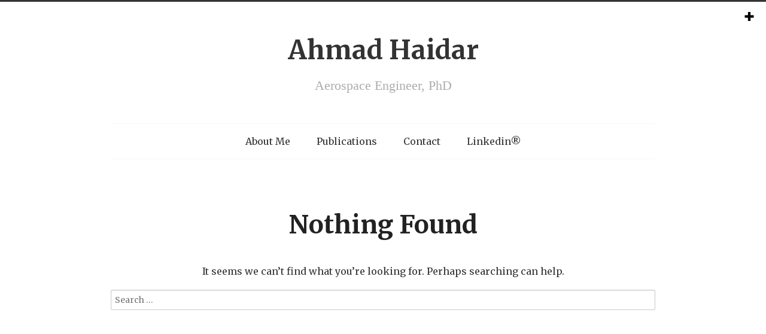

--- FILE ---
content_type: text/html; charset=UTF-8
request_url: https://www.ahmadhaidar.com/tag/cars/
body_size: 5896
content:
<!DOCTYPE html>
<html lang="en-US">
<head>
<meta charset="UTF-8" />
<meta name="viewport" content="width=device-width" />
<title>cars | Ahmad Haidar</title>
<link rel="profile" href="http://gmpg.org/xfn/11" />
<link rel="pingback" href="https://www.ahmadhaidar.com/xmlrpc.php" />
<!--[if lt IE 9]>
<script src="https://www.ahmadhaidar.com/wp-content/themes/tdsimple/js/html5.js" type="text/javascript"></script>
<![endif]-->

<meta name='robots' content='max-image-preview:large' />
<link rel='dns-prefetch' href='//fonts.googleapis.com' />
<link rel="alternate" type="application/rss+xml" title="Ahmad Haidar &raquo; Feed" href="https://www.ahmadhaidar.com/feed/" />
<link rel="alternate" type="application/rss+xml" title="Ahmad Haidar &raquo; Comments Feed" href="https://www.ahmadhaidar.com/comments/feed/" />
<link rel="alternate" type="application/rss+xml" title="Ahmad Haidar &raquo; cars Tag Feed" href="https://www.ahmadhaidar.com/tag/cars/feed/" />
<style id='wp-img-auto-sizes-contain-inline-css' type='text/css'>
img:is([sizes=auto i],[sizes^="auto," i]){contain-intrinsic-size:3000px 1500px}
/*# sourceURL=wp-img-auto-sizes-contain-inline-css */
</style>

<style id='wp-emoji-styles-inline-css' type='text/css'>

	img.wp-smiley, img.emoji {
		display: inline !important;
		border: none !important;
		box-shadow: none !important;
		height: 1em !important;
		width: 1em !important;
		margin: 0 0.07em !important;
		vertical-align: -0.1em !important;
		background: none !important;
		padding: 0 !important;
	}
/*# sourceURL=wp-emoji-styles-inline-css */
</style>
<link rel='stylesheet' id='wp-block-library-css' href='https://www.ahmadhaidar.com/wp-includes/css/dist/block-library/style.min.css?ver=6.9' type='text/css' media='all' />
<style id='global-styles-inline-css' type='text/css'>
:root{--wp--preset--aspect-ratio--square: 1;--wp--preset--aspect-ratio--4-3: 4/3;--wp--preset--aspect-ratio--3-4: 3/4;--wp--preset--aspect-ratio--3-2: 3/2;--wp--preset--aspect-ratio--2-3: 2/3;--wp--preset--aspect-ratio--16-9: 16/9;--wp--preset--aspect-ratio--9-16: 9/16;--wp--preset--color--black: #000000;--wp--preset--color--cyan-bluish-gray: #abb8c3;--wp--preset--color--white: #ffffff;--wp--preset--color--pale-pink: #f78da7;--wp--preset--color--vivid-red: #cf2e2e;--wp--preset--color--luminous-vivid-orange: #ff6900;--wp--preset--color--luminous-vivid-amber: #fcb900;--wp--preset--color--light-green-cyan: #7bdcb5;--wp--preset--color--vivid-green-cyan: #00d084;--wp--preset--color--pale-cyan-blue: #8ed1fc;--wp--preset--color--vivid-cyan-blue: #0693e3;--wp--preset--color--vivid-purple: #9b51e0;--wp--preset--gradient--vivid-cyan-blue-to-vivid-purple: linear-gradient(135deg,rgb(6,147,227) 0%,rgb(155,81,224) 100%);--wp--preset--gradient--light-green-cyan-to-vivid-green-cyan: linear-gradient(135deg,rgb(122,220,180) 0%,rgb(0,208,130) 100%);--wp--preset--gradient--luminous-vivid-amber-to-luminous-vivid-orange: linear-gradient(135deg,rgb(252,185,0) 0%,rgb(255,105,0) 100%);--wp--preset--gradient--luminous-vivid-orange-to-vivid-red: linear-gradient(135deg,rgb(255,105,0) 0%,rgb(207,46,46) 100%);--wp--preset--gradient--very-light-gray-to-cyan-bluish-gray: linear-gradient(135deg,rgb(238,238,238) 0%,rgb(169,184,195) 100%);--wp--preset--gradient--cool-to-warm-spectrum: linear-gradient(135deg,rgb(74,234,220) 0%,rgb(151,120,209) 20%,rgb(207,42,186) 40%,rgb(238,44,130) 60%,rgb(251,105,98) 80%,rgb(254,248,76) 100%);--wp--preset--gradient--blush-light-purple: linear-gradient(135deg,rgb(255,206,236) 0%,rgb(152,150,240) 100%);--wp--preset--gradient--blush-bordeaux: linear-gradient(135deg,rgb(254,205,165) 0%,rgb(254,45,45) 50%,rgb(107,0,62) 100%);--wp--preset--gradient--luminous-dusk: linear-gradient(135deg,rgb(255,203,112) 0%,rgb(199,81,192) 50%,rgb(65,88,208) 100%);--wp--preset--gradient--pale-ocean: linear-gradient(135deg,rgb(255,245,203) 0%,rgb(182,227,212) 50%,rgb(51,167,181) 100%);--wp--preset--gradient--electric-grass: linear-gradient(135deg,rgb(202,248,128) 0%,rgb(113,206,126) 100%);--wp--preset--gradient--midnight: linear-gradient(135deg,rgb(2,3,129) 0%,rgb(40,116,252) 100%);--wp--preset--font-size--small: 13px;--wp--preset--font-size--medium: 20px;--wp--preset--font-size--large: 36px;--wp--preset--font-size--x-large: 42px;--wp--preset--spacing--20: 0.44rem;--wp--preset--spacing--30: 0.67rem;--wp--preset--spacing--40: 1rem;--wp--preset--spacing--50: 1.5rem;--wp--preset--spacing--60: 2.25rem;--wp--preset--spacing--70: 3.38rem;--wp--preset--spacing--80: 5.06rem;--wp--preset--shadow--natural: 6px 6px 9px rgba(0, 0, 0, 0.2);--wp--preset--shadow--deep: 12px 12px 50px rgba(0, 0, 0, 0.4);--wp--preset--shadow--sharp: 6px 6px 0px rgba(0, 0, 0, 0.2);--wp--preset--shadow--outlined: 6px 6px 0px -3px rgb(255, 255, 255), 6px 6px rgb(0, 0, 0);--wp--preset--shadow--crisp: 6px 6px 0px rgb(0, 0, 0);}:where(.is-layout-flex){gap: 0.5em;}:where(.is-layout-grid){gap: 0.5em;}body .is-layout-flex{display: flex;}.is-layout-flex{flex-wrap: wrap;align-items: center;}.is-layout-flex > :is(*, div){margin: 0;}body .is-layout-grid{display: grid;}.is-layout-grid > :is(*, div){margin: 0;}:where(.wp-block-columns.is-layout-flex){gap: 2em;}:where(.wp-block-columns.is-layout-grid){gap: 2em;}:where(.wp-block-post-template.is-layout-flex){gap: 1.25em;}:where(.wp-block-post-template.is-layout-grid){gap: 1.25em;}.has-black-color{color: var(--wp--preset--color--black) !important;}.has-cyan-bluish-gray-color{color: var(--wp--preset--color--cyan-bluish-gray) !important;}.has-white-color{color: var(--wp--preset--color--white) !important;}.has-pale-pink-color{color: var(--wp--preset--color--pale-pink) !important;}.has-vivid-red-color{color: var(--wp--preset--color--vivid-red) !important;}.has-luminous-vivid-orange-color{color: var(--wp--preset--color--luminous-vivid-orange) !important;}.has-luminous-vivid-amber-color{color: var(--wp--preset--color--luminous-vivid-amber) !important;}.has-light-green-cyan-color{color: var(--wp--preset--color--light-green-cyan) !important;}.has-vivid-green-cyan-color{color: var(--wp--preset--color--vivid-green-cyan) !important;}.has-pale-cyan-blue-color{color: var(--wp--preset--color--pale-cyan-blue) !important;}.has-vivid-cyan-blue-color{color: var(--wp--preset--color--vivid-cyan-blue) !important;}.has-vivid-purple-color{color: var(--wp--preset--color--vivid-purple) !important;}.has-black-background-color{background-color: var(--wp--preset--color--black) !important;}.has-cyan-bluish-gray-background-color{background-color: var(--wp--preset--color--cyan-bluish-gray) !important;}.has-white-background-color{background-color: var(--wp--preset--color--white) !important;}.has-pale-pink-background-color{background-color: var(--wp--preset--color--pale-pink) !important;}.has-vivid-red-background-color{background-color: var(--wp--preset--color--vivid-red) !important;}.has-luminous-vivid-orange-background-color{background-color: var(--wp--preset--color--luminous-vivid-orange) !important;}.has-luminous-vivid-amber-background-color{background-color: var(--wp--preset--color--luminous-vivid-amber) !important;}.has-light-green-cyan-background-color{background-color: var(--wp--preset--color--light-green-cyan) !important;}.has-vivid-green-cyan-background-color{background-color: var(--wp--preset--color--vivid-green-cyan) !important;}.has-pale-cyan-blue-background-color{background-color: var(--wp--preset--color--pale-cyan-blue) !important;}.has-vivid-cyan-blue-background-color{background-color: var(--wp--preset--color--vivid-cyan-blue) !important;}.has-vivid-purple-background-color{background-color: var(--wp--preset--color--vivid-purple) !important;}.has-black-border-color{border-color: var(--wp--preset--color--black) !important;}.has-cyan-bluish-gray-border-color{border-color: var(--wp--preset--color--cyan-bluish-gray) !important;}.has-white-border-color{border-color: var(--wp--preset--color--white) !important;}.has-pale-pink-border-color{border-color: var(--wp--preset--color--pale-pink) !important;}.has-vivid-red-border-color{border-color: var(--wp--preset--color--vivid-red) !important;}.has-luminous-vivid-orange-border-color{border-color: var(--wp--preset--color--luminous-vivid-orange) !important;}.has-luminous-vivid-amber-border-color{border-color: var(--wp--preset--color--luminous-vivid-amber) !important;}.has-light-green-cyan-border-color{border-color: var(--wp--preset--color--light-green-cyan) !important;}.has-vivid-green-cyan-border-color{border-color: var(--wp--preset--color--vivid-green-cyan) !important;}.has-pale-cyan-blue-border-color{border-color: var(--wp--preset--color--pale-cyan-blue) !important;}.has-vivid-cyan-blue-border-color{border-color: var(--wp--preset--color--vivid-cyan-blue) !important;}.has-vivid-purple-border-color{border-color: var(--wp--preset--color--vivid-purple) !important;}.has-vivid-cyan-blue-to-vivid-purple-gradient-background{background: var(--wp--preset--gradient--vivid-cyan-blue-to-vivid-purple) !important;}.has-light-green-cyan-to-vivid-green-cyan-gradient-background{background: var(--wp--preset--gradient--light-green-cyan-to-vivid-green-cyan) !important;}.has-luminous-vivid-amber-to-luminous-vivid-orange-gradient-background{background: var(--wp--preset--gradient--luminous-vivid-amber-to-luminous-vivid-orange) !important;}.has-luminous-vivid-orange-to-vivid-red-gradient-background{background: var(--wp--preset--gradient--luminous-vivid-orange-to-vivid-red) !important;}.has-very-light-gray-to-cyan-bluish-gray-gradient-background{background: var(--wp--preset--gradient--very-light-gray-to-cyan-bluish-gray) !important;}.has-cool-to-warm-spectrum-gradient-background{background: var(--wp--preset--gradient--cool-to-warm-spectrum) !important;}.has-blush-light-purple-gradient-background{background: var(--wp--preset--gradient--blush-light-purple) !important;}.has-blush-bordeaux-gradient-background{background: var(--wp--preset--gradient--blush-bordeaux) !important;}.has-luminous-dusk-gradient-background{background: var(--wp--preset--gradient--luminous-dusk) !important;}.has-pale-ocean-gradient-background{background: var(--wp--preset--gradient--pale-ocean) !important;}.has-electric-grass-gradient-background{background: var(--wp--preset--gradient--electric-grass) !important;}.has-midnight-gradient-background{background: var(--wp--preset--gradient--midnight) !important;}.has-small-font-size{font-size: var(--wp--preset--font-size--small) !important;}.has-medium-font-size{font-size: var(--wp--preset--font-size--medium) !important;}.has-large-font-size{font-size: var(--wp--preset--font-size--large) !important;}.has-x-large-font-size{font-size: var(--wp--preset--font-size--x-large) !important;}
/*# sourceURL=global-styles-inline-css */
</style>

<style id='classic-theme-styles-inline-css' type='text/css'>
/*! This file is auto-generated */
.wp-block-button__link{color:#fff;background-color:#32373c;border-radius:9999px;box-shadow:none;text-decoration:none;padding:calc(.667em + 2px) calc(1.333em + 2px);font-size:1.125em}.wp-block-file__button{background:#32373c;color:#fff;text-decoration:none}
/*# sourceURL=/wp-includes/css/classic-themes.min.css */
</style>
<link rel='stylesheet' id='googlefonts-css' href='//fonts.googleapis.com/css?family=Merriweather%3A300%2C400%2C700&#038;ver=6.9' type='text/css' media='all' />
<link rel='stylesheet' id='slider-css' href='https://www.ahmadhaidar.com/wp-content/themes/tdsimple/css/refineslide.css?ver=6.9' type='text/css' media='all' />
<link rel='stylesheet' id='icons-ie-css' href='https://www.ahmadhaidar.com/wp-content/themes/tdsimple/css/general_foundicons_ie7.css?ver=6.9' type='text/css' media='all' />
<link rel='stylesheet' id='icons-css' href='https://www.ahmadhaidar.com/wp-content/themes/tdsimple/css/general_foundicons.css?ver=6.9' type='text/css' media='all' />
<link rel='stylesheet' id='foundation-css' href='https://www.ahmadhaidar.com/wp-content/themes/tdsimple/css/foundation.min.css?ver=6.9' type='text/css' media='all' />
<link rel='stylesheet' id='style-css' href='https://www.ahmadhaidar.com/wp-content/themes/tdsimple/style.css?ver=6.9' type='text/css' media='all' />
<script type="text/javascript" src="https://www.ahmadhaidar.com/wp-includes/js/jquery/jquery.min.js?ver=3.7.1" id="jquery-core-js"></script>
<script type="text/javascript" src="https://www.ahmadhaidar.com/wp-includes/js/jquery/jquery-migrate.min.js?ver=3.4.1" id="jquery-migrate-js"></script>
<link rel="https://api.w.org/" href="https://www.ahmadhaidar.com/wp-json/" /><link rel="alternate" title="JSON" type="application/json" href="https://www.ahmadhaidar.com/wp-json/wp/v2/tags/31" /><link rel="EditURI" type="application/rsd+xml" title="RSD" href="https://www.ahmadhaidar.com/xmlrpc.php?rsd" />
<meta name="generator" content="WordPress 6.9" />
</head>

<body class="archive tag tag-cars tag-31 wp-theme-tdsimple">
<div id="page" class="hfeed site">
		<header id="masthead" class="site-header row" role="banner">
		<div class="twelve columns brand">
						<hgroup>
								<h1 class="site-title"><a href="https://www.ahmadhaidar.com/" title="Ahmad Haidar" rel="home">Ahmad Haidar</a></h1>
								<h2 class="site-description">Aerospace Engineer, PhD</h2>
			</hgroup>
		</div>
			
		<div class="twelve columns">
			
			<nav role="navigation" class="site-navigation main-navigation">
				<h4 class="assistive-text">Menu</h4>
									<ul class="nav-bar">
						<li class="page_item page-item-5"><a href="https://www.ahmadhaidar.com/">About Me</a></li>
<li class="page_item page-item-129"><a href="https://www.ahmadhaidar.com/publications/">Publications</a></li>
<li class="page_item page-item-7"><a href="https://www.ahmadhaidar.com/contact/">Contact</a></li>
<li class="page_item page-item-133"><a href="https://www.ahmadhaidar.com/linkedin/" target="_blank">Linkedin®</a></li>
					</ul>
							</nav><!-- .site-navigation .main-navigation -->
		</div>
	</header><!-- #masthead .site-header -->

	<div id="main" class="site-main row">

		<section id="primary" class="content-area twelve columns">
			<div id="content" class="site-content" role="main">

			
				
<article id="post-0" class="post no-results not-found">
	<header class="entry-header">
		<h2 class="entry-title">Nothing Found</h2>
	</header><!-- .entry-header -->

	<div class="entry-content">
		
			<p class="sub-info">It seems we can&rsquo;t find what you&rsquo;re looking for. Perhaps searching can help.</p>
				<form method="get" id="searchform" action="https://www.ahmadhaidar.com/" role="search">
		<label for="s" class="assistive-text">Search</label>
		<input type="text" class="field" name="s" value="" id="s" placeholder="Search &hellip;" />
		<input type="submit" class="submit" name="submit" id="searchsubmit" value="Search" />
	</form>

			</div><!-- .entry-content -->
</article><!-- #post-0 .post .no-results .not-found -->

			
			</div><!-- #content .site-content -->
		</section><!-- #primary .content-area -->

	
		<div class="sidebar-button">
			<i class="foundicon-plus"></i>
		</div>			
		
		<div id="secondary" class="widget-area" role="complementary">		
			<div id="sidebar-content" class="widget-inner">
								<aside id="search-4" class="widget widget_search"><h2 class="widget-title">Search</h2>	<form method="get" id="searchform" action="https://www.ahmadhaidar.com/" role="search">
		<label for="s" class="assistive-text">Search</label>
		<input type="text" class="field" name="s" value="" id="s" placeholder="Search &hellip;" />
		<input type="submit" class="submit" name="submit" id="searchsubmit" value="Search" />
	</form>
</aside><aside id="linkcat-48" class="widget widget_links"><h2 class="widget-title">Leonardo</h2>
	<ul class='xoxo blogroll'>
<li><a href="https://www.leonardocompany.com/en/home" title="Leonardo Company" target="_blank">Leonardo Company</a></li>
<li><a href="https://usa.leonardocompany.com/en/home" title="Leonardo Company US">Leonardo Company US</a></li>
<li><a href="https://www.leonardocompany.com/en/air/helicopters" title="Leonardo Helicopters" target="_blank">Leonardo Helicopters</a></li>

	</ul>
</aside>
<aside id="linkcat-3" class="widget widget_links"><h2 class="widget-title">Penn State</h2>
	<ul class='xoxo blogroll'>
<li><a href="https://www.aero.psu.edu/research/facilities-and-labs/adverse-environment-rotor-test-stand.aspx" title="Adverse Environment Rotor Test Stand Facility" target="_blank">Adverse Environment Rotor Test Stand</a></li>
<li><a href="http://www.aero.psu.edu/" title="Aerospace engineering department homepage" target="_blank">Penn State Aerospace Engineering</a></li>
<li><a href="http://www.psu.edu/" title="The Pennsylvania State University" target="_blank">The Pennsylvania State University</a></li>
<li><a href="http://www.engr.psu.edu/rcoe/" target="_blank">Vertical Lift Research Center of Excellence</a></li>

	</ul>
</aside>
<aside id="linkcat-49" class="widget widget_links"><h2 class="widget-title">Vertical Flight Society</h2>
	<ul class='xoxo blogroll'>
<li><a href="http://vtol.org/" title="Vertical Flight Society" target="_blank">Vertical Flight Society</a></li>
<li><a href="http://sites.psu.edu/pennstateahs/" title="Vertical Flight Society &#8211; Penn State Chapter" target="_blank">Vertical Flight Society &#8211; Penn State Chapter</a></li>
<li><a href="http://www.vfsphilly.org/" title="Vertical Flight Society &#8211; Philadelphia Chapter" target="_blank">Vertical Flight Society &#8211; Philadelphia Chapter</a></li>

	</ul>
</aside>
<aside id="linkcat-6" class="widget widget_links"><h2 class="widget-title">Organizations</h2>
	<ul class='xoxo blogroll'>
<li><a href="http://www.aiaa.org/" title="American Institute for Aeronautics and Astronautics" target="_blank">American Institute for Aeronautics and Astronautics</a></li>
<li><a href="https://www.leonardocompany.com/en/home" title="Leonardo Company" target="_blank">Leonardo Company</a></li>
<li><a href="http://www.psu.edu/" title="The Pennsylvania State University" target="_blank">The Pennsylvania State University</a></li>
<li><a href="http://vtol.org/" title="Vertical Flight Society" target="_blank">Vertical Flight Society</a></li>

	</ul>
</aside>
<aside id="linkcat-5" class="widget widget_links"><h2 class="widget-title">Miscellaneous</h2>
	<ul class='xoxo blogroll'>
<li><a href="https://www.ahmadhaidar.com/admin">Login</a></li>

	</ul>
</aside>
			</div>
		</div><!-- #secondary .widget-area -->

	</div><!-- #main .site-main -->

	<footer id="colophon" class="site-footer row" role="contentinfo">
		<div id="gotop"><h6><i class="foundicon-up-arrow"></i></h6></div>
		<div class="site-info twelve columns">
									<span class="sep">  </span>
					</div><!-- .site-info -->
	</footer><!-- #colophon .site-footer -->
</div><!-- #page .hfeed .site -->

<script type="speculationrules">
{"prefetch":[{"source":"document","where":{"and":[{"href_matches":"/*"},{"not":{"href_matches":["/wp-*.php","/wp-admin/*","/wp-content/uploads/*","/wp-content/*","/wp-content/plugins/*","/wp-content/themes/tdsimple/*","/*\\?(.+)"]}},{"not":{"selector_matches":"a[rel~=\"nofollow\"]"}},{"not":{"selector_matches":".no-prefetch, .no-prefetch a"}}]},"eagerness":"conservative"}]}
</script>
<script type="text/javascript" id="qppr_frontend_scripts-js-extra">
/* <![CDATA[ */
var qpprFrontData = {"linkData":{"https://www.ahmadhaidar.com/linkedin/":[1,0,""]},"siteURL":"https://www.ahmadhaidar.com","siteURLq":"https://www.ahmadhaidar.com"};
//# sourceURL=qppr_frontend_scripts-js-extra
/* ]]> */
</script>
<script type="text/javascript" src="https://www.ahmadhaidar.com/wp-content/plugins/quick-pagepost-redirect-plugin/js/qppr_frontend_script.min.js?ver=5.2.4" id="qppr_frontend_scripts-js"></script>
<script type="text/javascript" src="https://www.ahmadhaidar.com/wp-content/themes/tdsimple/js/small-menu.js?ver=20120206" id="small-menu-js"></script>
<script type="text/javascript" src="https://www.ahmadhaidar.com/wp-content/themes/tdsimple/js/foundation.min.js?ver=201301" id="foundation-script-js"></script>
<script type="text/javascript" src="https://www.ahmadhaidar.com/wp-content/themes/tdsimple/js/responsive-tables.js?ver=201302" id="responsive-tables-script-js"></script>
<script type="text/javascript" src="https://www.ahmadhaidar.com/wp-content/themes/tdsimple/js/jquery.fitvids.js?ver=201301" id="fitvids-script-js"></script>
<script type="text/javascript" src="https://www.ahmadhaidar.com/wp-content/themes/tdsimple/js/tdsimple.js?ver=201301" id="theme-script-js"></script>
<script id="wp-emoji-settings" type="application/json">
{"baseUrl":"https://s.w.org/images/core/emoji/17.0.2/72x72/","ext":".png","svgUrl":"https://s.w.org/images/core/emoji/17.0.2/svg/","svgExt":".svg","source":{"concatemoji":"https://www.ahmadhaidar.com/wp-includes/js/wp-emoji-release.min.js?ver=6.9"}}
</script>
<script type="module">
/* <![CDATA[ */
/*! This file is auto-generated */
const a=JSON.parse(document.getElementById("wp-emoji-settings").textContent),o=(window._wpemojiSettings=a,"wpEmojiSettingsSupports"),s=["flag","emoji"];function i(e){try{var t={supportTests:e,timestamp:(new Date).valueOf()};sessionStorage.setItem(o,JSON.stringify(t))}catch(e){}}function c(e,t,n){e.clearRect(0,0,e.canvas.width,e.canvas.height),e.fillText(t,0,0);t=new Uint32Array(e.getImageData(0,0,e.canvas.width,e.canvas.height).data);e.clearRect(0,0,e.canvas.width,e.canvas.height),e.fillText(n,0,0);const a=new Uint32Array(e.getImageData(0,0,e.canvas.width,e.canvas.height).data);return t.every((e,t)=>e===a[t])}function p(e,t){e.clearRect(0,0,e.canvas.width,e.canvas.height),e.fillText(t,0,0);var n=e.getImageData(16,16,1,1);for(let e=0;e<n.data.length;e++)if(0!==n.data[e])return!1;return!0}function u(e,t,n,a){switch(t){case"flag":return n(e,"\ud83c\udff3\ufe0f\u200d\u26a7\ufe0f","\ud83c\udff3\ufe0f\u200b\u26a7\ufe0f")?!1:!n(e,"\ud83c\udde8\ud83c\uddf6","\ud83c\udde8\u200b\ud83c\uddf6")&&!n(e,"\ud83c\udff4\udb40\udc67\udb40\udc62\udb40\udc65\udb40\udc6e\udb40\udc67\udb40\udc7f","\ud83c\udff4\u200b\udb40\udc67\u200b\udb40\udc62\u200b\udb40\udc65\u200b\udb40\udc6e\u200b\udb40\udc67\u200b\udb40\udc7f");case"emoji":return!a(e,"\ud83e\u1fac8")}return!1}function f(e,t,n,a){let r;const o=(r="undefined"!=typeof WorkerGlobalScope&&self instanceof WorkerGlobalScope?new OffscreenCanvas(300,150):document.createElement("canvas")).getContext("2d",{willReadFrequently:!0}),s=(o.textBaseline="top",o.font="600 32px Arial",{});return e.forEach(e=>{s[e]=t(o,e,n,a)}),s}function r(e){var t=document.createElement("script");t.src=e,t.defer=!0,document.head.appendChild(t)}a.supports={everything:!0,everythingExceptFlag:!0},new Promise(t=>{let n=function(){try{var e=JSON.parse(sessionStorage.getItem(o));if("object"==typeof e&&"number"==typeof e.timestamp&&(new Date).valueOf()<e.timestamp+604800&&"object"==typeof e.supportTests)return e.supportTests}catch(e){}return null}();if(!n){if("undefined"!=typeof Worker&&"undefined"!=typeof OffscreenCanvas&&"undefined"!=typeof URL&&URL.createObjectURL&&"undefined"!=typeof Blob)try{var e="postMessage("+f.toString()+"("+[JSON.stringify(s),u.toString(),c.toString(),p.toString()].join(",")+"));",a=new Blob([e],{type:"text/javascript"});const r=new Worker(URL.createObjectURL(a),{name:"wpTestEmojiSupports"});return void(r.onmessage=e=>{i(n=e.data),r.terminate(),t(n)})}catch(e){}i(n=f(s,u,c,p))}t(n)}).then(e=>{for(const n in e)a.supports[n]=e[n],a.supports.everything=a.supports.everything&&a.supports[n],"flag"!==n&&(a.supports.everythingExceptFlag=a.supports.everythingExceptFlag&&a.supports[n]);var t;a.supports.everythingExceptFlag=a.supports.everythingExceptFlag&&!a.supports.flag,a.supports.everything||((t=a.source||{}).concatemoji?r(t.concatemoji):t.wpemoji&&t.twemoji&&(r(t.twemoji),r(t.wpemoji)))});
//# sourceURL=https://www.ahmadhaidar.com/wp-includes/js/wp-emoji-loader.min.js
/* ]]> */
</script>

</body>
</html>

<!-- Page cached by LiteSpeed Cache 7.7 on 2025-12-28 15:58:15 -->

--- FILE ---
content_type: text/css
request_url: https://www.ahmadhaidar.com/wp-content/themes/tdsimple/style.css?ver=6.9
body_size: 4010
content:
/*
Theme Name: tdSimple
Theme URI: http://demo.tasko.us/tdsimple/
Author URI: http://tasko.us/
Author: Taras Dashkevych
Description: tdSimple is super clean, very simple and elegant WordPress theme. It is a responsive theme that looks good on any device. Get free support on http://tasko.us/support/
Version: 1.0.5
License: GNU General Public License v2 or later
License URI: licensing/license.txt
Tags: light, white, right-sidebar, one-column, sticky-post, featured-images, custom-menu, flexible-width, threaded-comments

tdSimple WordPress Theme, copyright 2013 Taras Dashkevych

This program is free software; you can redistribute it and/or modify
it under the terms of the GNU General Public License as published by
the Free Software Foundation; either version 2 of the License, or
(at your option) any later version.

This program is distributed in the hope that it will be useful,
but WITHOUT ANY WARRANTY; without even the implied warranty of
MERCHANTABILITY or FITNESS FOR A PARTICULAR PURPOSE.  See the
GNU General Public License for more details.

You should have received a copy of the GNU General Public License
along with this program.  If not, see <http://www.gnu.org/licenses/>.

*/


/* =Global
----------------------------------------------- */
body {
	border-top: 3px solid #333333;
	background: #ffffff;
	font-family: 'Merriweather', serif;
}

h1, h2, h3, h4, h5, h6 {
	font-weight: 700;
}

h1, h2, h3, h4, h5, h6, .entry-title a,
.site-content .site-navigation a,
.wp-caption {
	font-family: 'Merriweather', serif;
	line-height: 1.6;
}

a {
	color: #0099cc;
	-webkit-transition:color 0.23s ease-in;  
	-moz-transition:color 0.23s ease-in;  
	-o-transition:color 0.23s ease-in;  
	transition:color 0.23s ease-in; 
}	

a:hover {
	color: #333333;
}	

table {
	width: 100%;
}

table th {
	color: #333333;
	padding: 9px 10px;
}

table .label {
	background: none;
	padding: 9px 10px;
	font-size: inherit;
	line-height: 1.6;
	font-weight: normal;
	display: inline-block;
}

.clear {
	clear: both;
	display: block;
	font-size: 0;
	height: 0;
	line-height: 0;
	width:100%;
}

ul, ol, dl {
	margin-left: 30px;
}

blockquote {
	font-style: italic;
	padding: 20px 30px;
	background: #fcfcfc;
	border-left: 5px solid #eee;
}

.main-navigation,
.border-radius-small,
.post-thumb img,
img.alignleft,
img.alignright,
img.aligncenter,
img.alignnone,
.wp-caption img {
	-webkit-border-radius: 3px;
	-moz-border-radius: 3px;
	border-radius: 3px;
}

.border-radius-circle {
	-webkit-border-radius: 50%;
	-moz-border-radius: 50%;
	border-radius: 50%;
}

#submit-comment,
input[type="submit"] {
	width: auto;
	background: #43bdef;
	border: 1px solid #129bd4;
	color: white;
	cursor: pointer;
	display: inline-block;
	font-family: inherit;
	font-size: 16px;
	line-height: 1;
	margin: 0;
	padding: 10px 20px 11px;
	position: relative;
	text-align: center;
	text-decoration: none;
	-webkit-box-shadow: 0 1px 0 rgba(255,255,255,0.5) inset;
	-moz-box-shadow: 0 1px 0 rgba(255,255,255,0.5) inset;
	box-shadow: 0 1px 0 rgba(255,255,255,0.5) inset;
	-webkit-transition: background-color 0.15s ease-in-out;
	-moz-transition: background-color 0.15s ease-in-out;
	-o-transition: background-color 0.15s ease-in-out;
	transition: background-color 0.15s ease-in-out;
}

#submit-comment:hover,
input[type="submit"]:hover {
	background-color: #14aceb;
}

#gotop {
	position: fixed;
	bottom: 0;
	right: 0;
	cursor: pointer;
	display: none;
	z-index: 99;
}

#gotop h6 {
	margin: 0;
	padding: 13px 23px;
	color: #333333;
}

@media (max-width: 979px) { 
	#gotop { 
		right: 0;
		width: 100%;
		background: #ffffff;
	}
}

/* Alignment */
.alignleft {
	display: inline;
	float: left;
	margin-right: 1.5em;
}
.alignright {
	display: inline;
	float: right;
	margin-left: 1.5em;
}
.aligncenter {
	clear: both;
	display: block;
	margin: 0 auto 15px;
}

/* Text meant only for screen readers */
.assistive-text {
	clip: rect(1px 1px 1px 1px); /* IE6, IE7 */
	clip: rect(1px, 1px, 1px, 1px);
	position: absolute !important;
}

/* =Header
----------------------------------------------- */
#masthead {
	text-align: center;
}

#masthead .brand {
	margin-top: 30px;
	margin-bottom: 30px;
}

#masthead .website-logo {
	margin-top: 25px;
	margin-bottom: 35px;
}

#masthead .brand h1 a {
	color: #333333;
}

#masthead .brand h1 a:hover {
	color: #0099cc;
}

#masthead .brand h2{
	margin-top: -10px;
	font-size: 22px;
	font-family: 'Lora', serif;
	color: #acacac;
	font-weight: 300;
}

/* =Menu
----------------------------------------------- */
.main-navigation { 
	border-top: 1px solid #f8f8f8;
	border-bottom: 1px solid #f8f8f8;
	margin-bottom: 60px;
}

.main-navigation ul,
.nav-bar li ul {
	list-style: none;
	margin: 0;
}

.main-navigation ul {
	padding: 10px 0;
	background: none;
	height: auto;
}

.main-navigation .nav-bar li { 
	border: none; 
	float: none;
	display: inline-block;
}

.main-navigation .nav-bar li a:hover {
	color: #0099cc;
}

.main-navigation .nav-bar li a {
	color: #333333;
}

.nav-bar > li:hover {
	color: #111;
	background: none;
}

.main-navigation .nav-bar li .sub-menu li.current-menu-item a:hover,
.main-navigation .nav-bar li .children li a,
.main-navigation .nav-bar li .sub-menu li a {
	padding: 20px 14px;
	background: #fdfdfd;
}

.main-navigation ul ul {
	-moz-box-shadow: 0 1px 1px rgba(0,0,0,0.2);
	-webkit-box-shadow: 0 1px 1px rgba(0,0,0,0.2);
	box-shadow: 0 1px 1px rgba(0,0,0,0.2);
	display: none;
	float: left;
	position: absolute;
	top: 2.4em;
	left: 0;
	z-index: 99999;
}

.main-navigation ul ul ul {
	left: 100%;
	top: 0;
}

.main-navigation ul ul a {
	width: 200px;
}

.main-navigation ul li:hover > ul {
	display: block;
}

.nav-bar li ul li {
	border: none;
}

/* Small menu */
.menu-toggle {
	cursor: pointer;
	background: #5db1f5;
	color: #ffffff;
	border-bottom: 1px solid #e5e5e5;
	text-align: center;
	margin-bottom: -20px;
	padding-top: 15px;
	padding-bottom: 10px;
}

.main-small-navigation {
	margin-bottom: 30px;
}

.main-small-navigation .menu {
	display: none;
}

.main-small-navigation .nav-bar > li {
	border-bottom: 1px solid #565656;
}

.main-small-navigation .nav-bar li a {
	padding: 10px 14px;
}

.main-small-navigation .nav-bar .sub-menu li a {
	padding: 20px 14px;
}

.main-small-navigation li {
	border: none;
}

/* =Content
----------------------------------------------- */
.sep {
	margin: 0 5px;
}

.entry-header {
	text-align: center;
	margin-bottom: 30px;
}

.entry-header .entry-title a{
	color: #333333;
}

.entry-header .entry-title a:hover {
	color: #0099cc;
}

.entry-meta {
	color: #bcbcbc;
	clear: both;
}

.entry-meta .entry-date {
	color: #333333;
}

.entry-meta.top {
	margin-bottom: 40px;
}

.entry-meta.bottom {
	padding: 10px;
	margin-top: 35px;
	margin-bottom: 40px;
	text-align: center;
}

.entry-meta.bottom a,
.entry-meta.bottom span {
	line-height: 1.6;
}

.post-seperator {
	margin: 0 auto 60px;
	border-bottom: 2px dotted #f2f2f2;
	width: 40%;
}

.sticky-post {
	padding: 30px;
	background: #F9F4A8;
	border: 1px solid #e0db98;
}

.sticky-post .entry-meta {
	color: #323232;
}

.sticky-post a {
	color: #67675C;
}

.sticky-post a:hover {
	color: #9e9e70;
}

.sticky-post .entry-meta.bottom {
	padding: 0;
}

.sticky-post .post-seperator {
	margin: 0 auto 30px;
	border-bottom: 2px dotted #e0db98;
	width: 40%;
}

.post-thumb {
	text-align: center;
	margin: 0 0 30px;
}

.hentry {
	padding-left: 30px;
	padding-right: 30px;
	margin: 0 0 1.5em;
}

.single .byline,
.group-blog .byline {
	display: inline;
}

.entry-content,
.entry-summary {
	margin: 1.5em 0 0;
	overflow: hidden;
}

.page-links {
	clear: both;
	margin: 0 0 1.5em;
}

/* =Asides
----------------------------------------------- */

.blog .format-aside .entry-title,
.archive .format-aside .entry-title {
	display: none;
}


/* =Media
----------------------------------------------- */
img.alignleft {
	margin: 15px 25px 15px 0;
}

img.alignright {
	margin: 15px 0 15px 25px;
}

img.aligncenter {
	margin: 15px auto;
}

img.alignnone {
    display: block;
    margin: 15px 0;
}

.wp-caption {
	text-align: center;
	margin: 10px 20px 20px 20px;
	font-style: italic;
	max-width: 100%;
}

.wp-caption.aligncenter { margin: 20px auto; }

.wp-caption.alignleft { margin-left: 0; }

.wp-caption.alignright { margin-right: 0; }

.wp-caption.alignnone { margin-left: 0; }

.wp-caption img,
.wp-caption img a {
	margin: 0;
	padding: 0;
	border: 0 none;
}

.wp-caption
.wp-caption-text {
	margin: 0;
	padding: 5px;
}

.site-content .gallery {
	margin-bottom: 1.5em;
}
.gallery-caption {}
.site-content .gallery a img {
	border: none;
	height: auto;
	max-width: 90%;
}
.site-content .gallery dd {
	margin: 0;
}
.site-content .gallery-columns-4 .gallery-item {}
.site-content .gallery-columns-4 .gallery-item img {}

.wp-smiley {
	border: none !important;
}

.gallery { margin: auto; }

.gallery-image {
	margin-left: 0;
}

.gallery-caption { 
	font-style: italic;
	margin-left: 0; 
}

.gallery-item {
	float: left;
	text-align: center;
	margin-left: 0;
}

.gallery {
	float: left;
	width: 100%;
}

.gallery-item { float: left; }

.gallery-item .gallery-caption { 
    margin-bottom: 0 !important;
    padding-right: 12%; 
}

.gallery-item img {
    border: 3px solid #f8f8f8 !important;
	margin: 0 !important;
	padding:  0 !important;
}

.gallery-item a {
	float: left;
	border: none !important;
	margin:  0 !important;
	padding: 0 !important;
}

/* Make sure embeds and iframes fit their containers */
embed,
iframe,
object {
	max-width: 100%;
}


/* =Navigation
----------------------------------------------- */
.site-content .site-navigation {
	margin: 0 0 1.5em;
	overflow: hidden;
}
.site-content .nav-previous {
	float: left;
	width: 50%;
}
.site-content .nav-next {
	float: right;
	text-align: right;
	width: 50%;
}

.site-content .site-navigation a {
	display: inline-block;
	padding: 15px 0 16px;
}

.site-content .post-navigation {
	padding-top: 30px;
	border-top: 1px solid #f8f8f8;
}

/* =Comments
----------------------------------------------- */
#comments {
	border-top: 1px solid #f8f8f8;
	margin-top: 60px;
	padding: 30px;
}

#comments .comments-title {
	text-align: center;
	margin-bottom: 60px;
}

#comments ol {
	list-style: none;
	margin-left: 0;
}

#comments ol li {
	margin-bottom: 20px;
}

#comments ol li .comment {
	border-bottom: 1px solid #f8f8f8;
	margin-bottom: 30px;
}

#comments ul li[class*="depth-"] {
	background: none;
	margin-bottom: 0;
	padding-top: 0;
}


#comments ol li .vcard .avatar {
	-webkit-border-radius: 50%;
	-moz-border-radius: 50%;
	border-radius: 50%;
	background: #f8f8f8;
	padding: 5px;
}

#comments ol li .vcard p {
	margin: 0;
}

#comments ol li .vcard span,
#comments ol li .vcard .fn {
	font-size: 1.4em;
	font-weight: 600;
	font-style:normal !important;
}

#comments ol li .vcard .says {
	color: #aaa;
	font-weight: 300;
}

#comments ol li .vcard .commentmetadata,
#comments ol li .vcard .commentmetadata a{
	color: #aaa;
}

#comments ol li .vcard .commentmetadata a:hover {
	color: #333333;
}

#comments ol li .row {
	margin: 10px 0 0;
}

#comments ol li .comment-content {
	position: relative;
	margin: 20px 0 30px;
	padding: 20px 20px 10px;
}

#comments ol li > ul {
	list-style: none;
}

#comments ol li > ul > .comment {
	border: none;
}

#comments .comment-content ul {
	list-style: disc;
}

#comments .comment-content ul ul,
#comments .comment-content ol ul {
	list-style-type: circle;
}

#comments .comment-content ul li,
#comments .comment-content ol li {
	margin-bottom: 0;
}

#comments .comment-content ol {
	margin-left: 25px;
	list-style: decimal;
}

#commentform label {
	margin-bottom: 10px;
}

#commentform input[type="submit"] {
	width: 100%;
	margin-bottom: 12px;
}

#comments .disabled-comments {
	text-align: center;
	margin-bottom: 1.5em;
}

#respond {
	margin-top: 40px; 
}

#respond fieldset {
	background: #fbfbfb;
	padding: 20px 20px 10px;
}

#respond .form-submit {
	margin: 0;
}

.bypostauthor{}


/* =Widgets
----------------------------------------------- */
.sidebar-button {
	padding: 20px;
	position: fixed;
	top: 0;
	right: 0;
	color: #000;
	cursor: pointer;
	z-index: 101;
}

.widget-area {
	background: #333333;
	border-left: 1px solid #555555;
	position: fixed;
	top: 0;
	right: -20px;
	padding-right: 20px;
	overflow:auto;
	z-index: 100;
}

.widget-inner {
	width: 0px;
	display: none;
}

.widget-title {
	color: #eee;
	text-align: center;
}

#secondary .widget {
	display: none;
	color: #afb5b4;
	padding-right: 60px;
	padding-left: 60px;
	padding-bottom: 30px;
	border-bottom: 1px solid #434343;
	position: relative;
}

#secondary .widget:before {
    content: "";
	border-bottom: 1px solid #353535;
	position: absolute;
	bottom: 0;
	left: 0;
	width: 100%;
}

#secondary .widget img {
	border-color: #68727a;
}

#secondary .widget .wp-caption {
	color: #eee;
	border-color: #42494f;
}

.widget p {
	font-style: normal;
	font-size: 16px;
	line-height: 1.65;
}

.widget a {
	color: #fff;
}

.widget a:hover {
	color: #09C;
}

/* Make sure select elements fit in widgets */
.widget select {
	max-width: 100%;
}

/* Search widget */
#searchsubmit {
	display: none;
}

/* =Archive&Search Page
----------------------------------------------- */
.taxonomy-description, 
.page-title {
	text-align: center;
}

.search .page-title,
.archive .page-title {
	color: #cccccc;
	padding-bottom: 15px;
	margin-bottom: 30px;
}

/* =404
----------------------------------------------- */
.error404 .entry-header,
.error404 .sub-info,
.no-results .entry-header,
.no-results .sub-info{
	text-align: center;
}

/* =Single Image Attachment Page
----------------------------------------------- */

.attachment.single .attachment a img {
	display: block;
	padding: 10px;
	background: #f9f9f9;
	border: 1px solid #f8f8f8;
	border-bottom: 1px solid #eee;
	margin: 0 auto 20px;
}

/* =Footer
----------------------------------------------- */
.site-footer {
	margin-top: 30px;
	margin-bottom: 60px;
	color: #ccc;
	text-align: center;
}

.site-footer a {
	color: #aaa;
}

.site-footer a:hover {
	color: #2BA6CB;
}

/* =Accordion, Tabs and Alert Box
----------------------------------------------- */
#page .accordion,
#page ul.tabs-content.contained {
	margin-left: 0;
}

#page ul.tabs-content.contained li.active {
	background: #ffffff;
}

#page dd.active a{
	background:#f8f8f8;
	border: none;
}

#page dl.tabs .active{
	margin-top: 0;
	border-top: none;
}

#page .accordion,
#page .accordion li, 
#page .accordion .title,
#page ul.tabs-content.contained li.active,
#page dl.tabs {
	border-color: #f8f8f8;
}

#page .accordion .title,
#page .toggle-container .title {
	background: #fbfbfb;
}


#page .accordion > li > div.title::after {
	border-color: transparent #323232 transparent transparent;
}

#page .accordion > li.active .title::after {
	border-color: #323232 transparent transparent transparent;
}

#page .toggle-box {
	margin-bottom: 30px;
}

#page .toggle-container {
	border: 1px solid #f8f8f8;
}

#page .toggle-container .title,
#page .toggle-container .content  {
	padding: 15px;
}

#page .toggle-container .title h5 {
	margin: 0;
	cursor: pointer;
}

#page .toggle-container .content {
	background: #ffffff;
	color: #191919;
	display: none;
}

#page .alert-box {
	padding: 20px 20px 5px 20px;
}


/* =Featured Slider
----------------------------------------------- */
.featured-title {
	text-align: center;
	color: #acacac;
}

#slider {
	list-style: none;
	margin-left: 0;
}

#slider .info {
	background: #000000;
	background: rgba(0, 0, 0, 0.5);
	padding: 20px;
}

#slider .info a {
	color: #ffffff;
}

#slider .info a:hover {
	color: #2cb5ed;
}

.rs-arrows {
	margin-top: 30px;
	margin-bottom: 60px;
	text-align: center;
}

.rs-arrows a {
	display: inline-block;
	padding: 20px 20px 18px;
	margin: 0 1px;
	background: #333333;
	color: #ffffff;
}

.rs-arrows a:hover {
	background: #f8f8f8;
	color: #333333;
}

/* -----------------------------------------
   Responsive Tables
----------------------------------------- */
/* Foundation v2.1.4 http://foundation.zurb.com */
/* Artfully masterminded by ZURB  */


table th { font-weight: bold; }
table td, table th { padding: 9px 10px; text-align: left; }

/* Mobile */
@media only screen and (max-width: 767px) {
	
	table.responsive { margin-bottom: 0; }
	
	.pinned { position: absolute; left: 0; top: 0; background: #fff; width: 35%; overflow: hidden; overflow-x: scroll; border-right: 1px solid #ccc; border-left: 1px solid #ccc; }
	.pinned table { border-right: none; border-left: none; width: 100%; }
	.pinned table th, .pinned table td { white-space: nowrap; }
	.pinned td:last-child { border-bottom: 0; }
	
	div.table-wrapper { position: relative; margin-bottom: 20px; overflow: hidden; border-right: 1px solid #ccc; }
	div.table-wrapper div.scrollable table { margin-left: 35%; }
	div.table-wrapper div.scrollable { overflow: scroll; overflow-y: hidden; }	
	
	table.responsive td, table.responsive th { position: relative; white-space: nowrap; overflow: hidden; }
	table.responsive th:first-child, table.responsive td:first-child, table.responsive td:first-child, table.responsive.pinned td { display: none; }
	
}



--- FILE ---
content_type: text/javascript
request_url: https://www.ahmadhaidar.com/wp-content/themes/tdsimple/js/small-menu.js?ver=20120206
body_size: 334
content:
/**
 * Handles toggling the main navigation menu for small screens.
 */
jQuery( document ).ready( function( $ ) {
	var $masthead = $( '#masthead' ),
	    timeout = false;

	$.fn.smallMenu = function() {
		$masthead.find( '.site-navigation' ).removeClass( 'main-navigation' ).addClass( 'main-small-navigation' );
		$masthead.find( '.site-navigation h4' ).removeClass( 'assistive-text' ).addClass( 'menu-toggle' );
		
		$masthead.find( '.nav-bar' ).hide();

		$( '.menu-toggle' ).unbind( 'click' ).click( function() {
			$masthead.find( '.nav-bar' ).toggle();
			$( this ).toggleClass( 'toggled-on' );
		} );
	};

	// Check viewport width on first load.
	if ( $( window ).width() < 600 )
		$.fn.smallMenu();

	// Check viewport width when user resizes the browser window.
	$( window ).resize( function() {
		var browserWidth = $( window ).width();

		if ( false !== timeout )
			clearTimeout( timeout );

		timeout = setTimeout( function() {
			if ( browserWidth < 600 ) {
				$.fn.smallMenu();
			} else {
				$masthead.find( '.site-navigation' ).removeClass( 'main-small-navigation' ).addClass( 'main-navigation' );
				$masthead.find( '.site-navigation h4' ).removeClass( 'menu-toggle' ).addClass( 'assistive-text' );
				$masthead.find( '.nav-bar' ).removeAttr( 'style' );
			}
		}, 200 );
	} );
} );